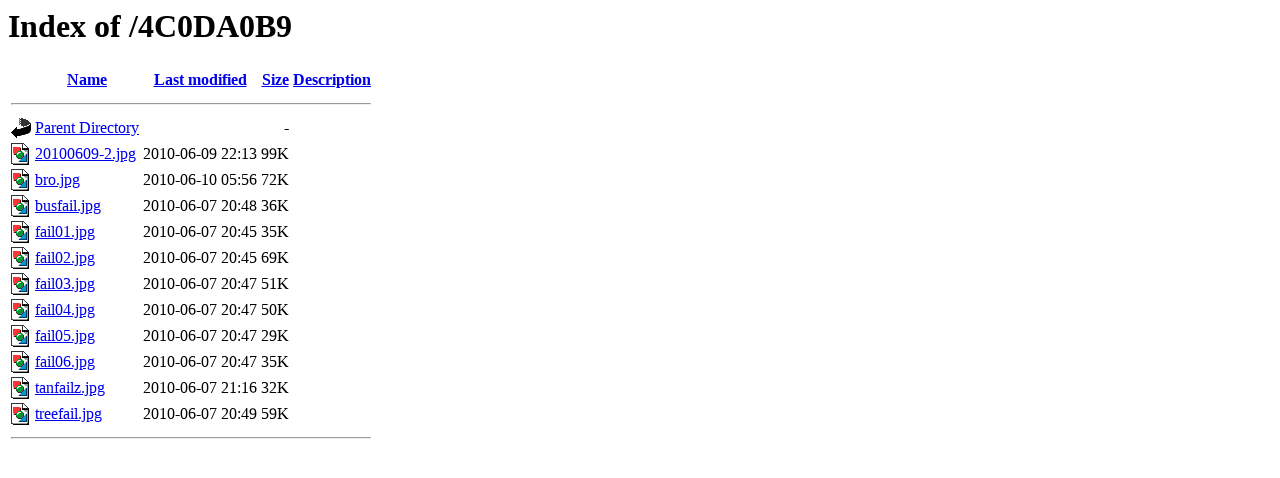

--- FILE ---
content_type: text/html;charset=UTF-8
request_url: https://hotlink.popmartian.com/4C0DA0B9/
body_size: 565
content:
<!DOCTYPE HTML PUBLIC "-//W3C//DTD HTML 3.2 Final//EN">
<html>
 <head>
  <title>Index of /4C0DA0B9</title>
 </head>
 <body>
<h1>Index of /4C0DA0B9</h1>
  <table>
   <tr><th valign="top"><img src="/icons/blank.gif" alt="[ICO]"></th><th><a href="?C=N;O=D">Name</a></th><th><a href="?C=M;O=A">Last modified</a></th><th><a href="?C=S;O=A">Size</a></th><th><a href="?C=D;O=A">Description</a></th></tr>
   <tr><th colspan="5"><hr></th></tr>
<tr><td valign="top"><img src="/icons/back.gif" alt="[PARENTDIR]"></td><td><a href="/">Parent Directory</a></td><td>&nbsp;</td><td align="right">  - </td><td>&nbsp;</td></tr>
<tr><td valign="top"><img src="/icons/image2.gif" alt="[IMG]"></td><td><a href="20100609-2.jpg">20100609-2.jpg</a></td><td align="right">2010-06-09 22:13  </td><td align="right"> 99K</td><td>&nbsp;</td></tr>
<tr><td valign="top"><img src="/icons/image2.gif" alt="[IMG]"></td><td><a href="bro.jpg">bro.jpg</a></td><td align="right">2010-06-10 05:56  </td><td align="right"> 72K</td><td>&nbsp;</td></tr>
<tr><td valign="top"><img src="/icons/image2.gif" alt="[IMG]"></td><td><a href="busfail.jpg">busfail.jpg</a></td><td align="right">2010-06-07 20:48  </td><td align="right"> 36K</td><td>&nbsp;</td></tr>
<tr><td valign="top"><img src="/icons/image2.gif" alt="[IMG]"></td><td><a href="fail01.jpg">fail01.jpg</a></td><td align="right">2010-06-07 20:45  </td><td align="right"> 35K</td><td>&nbsp;</td></tr>
<tr><td valign="top"><img src="/icons/image2.gif" alt="[IMG]"></td><td><a href="fail02.jpg">fail02.jpg</a></td><td align="right">2010-06-07 20:45  </td><td align="right"> 69K</td><td>&nbsp;</td></tr>
<tr><td valign="top"><img src="/icons/image2.gif" alt="[IMG]"></td><td><a href="fail03.jpg">fail03.jpg</a></td><td align="right">2010-06-07 20:47  </td><td align="right"> 51K</td><td>&nbsp;</td></tr>
<tr><td valign="top"><img src="/icons/image2.gif" alt="[IMG]"></td><td><a href="fail04.jpg">fail04.jpg</a></td><td align="right">2010-06-07 20:47  </td><td align="right"> 50K</td><td>&nbsp;</td></tr>
<tr><td valign="top"><img src="/icons/image2.gif" alt="[IMG]"></td><td><a href="fail05.jpg">fail05.jpg</a></td><td align="right">2010-06-07 20:47  </td><td align="right"> 29K</td><td>&nbsp;</td></tr>
<tr><td valign="top"><img src="/icons/image2.gif" alt="[IMG]"></td><td><a href="fail06.jpg">fail06.jpg</a></td><td align="right">2010-06-07 20:47  </td><td align="right"> 35K</td><td>&nbsp;</td></tr>
<tr><td valign="top"><img src="/icons/image2.gif" alt="[IMG]"></td><td><a href="tanfailz.jpg">tanfailz.jpg</a></td><td align="right">2010-06-07 21:16  </td><td align="right"> 32K</td><td>&nbsp;</td></tr>
<tr><td valign="top"><img src="/icons/image2.gif" alt="[IMG]"></td><td><a href="treefail.jpg">treefail.jpg</a></td><td align="right">2010-06-07 20:49  </td><td align="right"> 59K</td><td>&nbsp;</td></tr>
   <tr><th colspan="5"><hr></th></tr>
</table>
</body></html>
